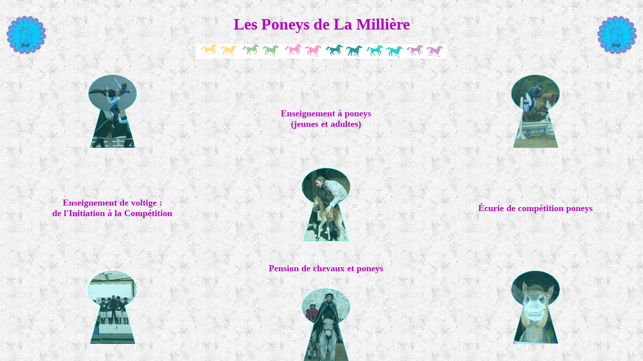

--- FILE ---
content_type: text/html
request_url: http://poneys-milliere.fr/
body_size: 300
content:
<!DOCTYPE HTML PUBLIC "-//W3C//DTD HTML 4.01 Frameset//EN"
  "http://www.w3.org/TR/html4/frameset.dtd">

<html>
<head>
<title>poneys-milliere.fr</title>
<link rel="icon" href="http://stephanie.guillemant.free.fr/favicon.ico">
</head>

<frameset>
    <frame src="http://stephanie.guillemant.free.fr/" name="redir">

    <noframes>
      <p>Original location:
        <a href="http://stephanie.guillemant.free.fr/">http://stephanie.guillemant.free.fr/</a>
      </p>
    </noframes>
</frameset>

</html>




--- FILE ---
content_type: text/html
request_url: http://stephanie.guillemant.free.fr/
body_size: 4850
content:
<!DOCTYPE HTML PUBLIC "-//W3C//DTD HTML 4.01 Transitional//EN">
<html><head>
  
  <meta charset="ISO-8859-1">
  <title>Les Poneys de La Millière</title>

  
  
  <link rel="stylesheet" href="style.css" type="text/css">

  
  <link rel="icon" href="/favicon.ico">

  
  <meta content="Stéphanie Guillemant" name="author">

  
  <meta content="Les Poneys de La Millière, Stéphanie Guillemant" name="description">

  
  <meta name="keywords" content="enseignement,équitation,poney,poneys,pension,chevaux,équitation sur poneys,compétition,compétition équestre,voltige,voltige équestre,Milliere,La Millière,Les Mesnuls,Yvelines,Ile-de-France">

  
  <style>    td { text-align: center;}                
        </style>
</head><body>
<!-- redirection: http://stephanieg.chez-alice.fr/ ou http://stephanie.guillemant.free.fr/ -->
<br>

<table style="width: 100%; margin-left: auto; margin-right: auto; height: 100%; text-align: left;" border="0" cellpadding="2" cellspacing="2">

  <tbody>
    <tr>
      <td colspan="3" rowspan="1" style="vertical-align: top;">
<table style="width: 100%;" border="0">
<tbody>
<tr>
<td width="5%"> <img src="images/logo4s.gif" alt="" height="80" width="80"></td>
<td>
<h1 style="font-size: xx-large; font-family: Comic Sans MS;">Les
Poneys de La Millière</h1>
<img alt="" src="images/chevaux.gif" height="29" width="500"> </td>
<td width="5%"> <img alt="" src="images/logo4s.gif" height="80" width="80"></td>
</tr>
</tbody>
</table>

      </td>
    </tr>
    <tr>
      <td style="vertical-align: top;"><br>
      </td>
      <td style="vertical-align: top;"><br>
      </td>
      <td style="vertical-align: top;"><br>
      </td>
    </tr>
    <tr>
      <td> <a href="http://stephanie.guillemant.free.fr/index1.html"> <img alt="Enseignement de voltige : de l'Initiation à la Compétition" src="entree/volt.gif" border="0" height="150" width="120"></a><br>
      <br>
      <big><span style="font-family: Comic Sans MS; color: rgb(182, 7, 191); font-weight: bold;"></span></big><br>
      </td>
      <td style="font-size: large; font-family: Comic Sans MS; color: red; vertical-align: middle;"><span style="color: rgb(182, 7, 191); font-weight: bold;">Enseignement à
poneys </span><br>
      <span style="color: rgb(182, 7, 191);"><span style="font-weight: bold;">(jeunes et adultes)</span> </span> </td>
      <td> <a href="index1.html"> <img alt="Enseignement à poneys (jeunes et adultes)" src="entree/cso.gif" border="0" height="150" width="120"></a></td>
    </tr>
    <tr>
      <td style="font-size: large; font-family: Comic Sans MS; color: rgb(182, 7, 191); vertical-align: middle;"><span style="font-family: Comic Sans MS; color: rgb(182, 7, 191); font-weight: bold;">Enseignement
de voltige : <br>
de
l'Initiation à la Compétition</span><small> </small></td>
      <td> <a href="index1.html"> </a><a href="index1.html"><img alt="Les Poneys de La Millière Stéphanie Guillemant" src="entree/step.gif" border="0" height="150" width="120"></a> <br>
      <br>
      </td>
      <td style="font-size: large; font-family: Comic Sans MS; color: rgb(182, 7, 191); vertical-align: middle; font-weight: bold;">Écurie
de compétition poneys</td>
    </tr>
    <tr>
      <td style="vertical-align: middle;" colspan="1" rowspan="2"> <a href="http://stephanie.guillemant.free.fr/index1.html"> <img alt="Écurie de compétition poneys" src="entree/ccso.gif" border="0" height="150" width="120"></a></td>
      <td style="font-size: large; font-family: Comic Sans MS; color: red; vertical-align: middle;"><span style="color: rgb(182, 7, 191); font-weight: bold;"><br>
Pension de chevaux et poneys</span><br>
      <br>
      </td>
      <td style="vertical-align: middle;" colspan="1" rowspan="2"> <a href="http://stephanie.guillemant.free.fr/index1.html"> <img alt="Pension de chevaux et poneys" src="entree/pon.gif" border="0" height="150" width="120"></a></td>
    </tr>
    <tr>
      <td> <a href="index1.html"> <img alt="" src="entree/fete.gif" border="0" height="150" width="120"></a></td>
    </tr>
    <tr>
      <td style="vertical-align: top;"><br>
      </td>
      <td style="vertical-align: top;"><br>
      </td>
      <td style="vertical-align: top;"><br>
      </td>
    </tr>
    <tr>
      <td colspan="3" rowspan="1" style="vertical-align: top;">
      <table style="width: 100%;" border="0">
        <tbody>
          <tr>
            <td width="5%"> <img alt="" src="images/logo4s.gif" height="80" width="80"></td>
            <td style="vertical-align: middle; font-style: italic;">
            <h2 style="font-family: Comic Sans MS;">Cliquez sur une
serrure
pour entrer</h2>
            </td>
            <td width="5%"> <img alt="" src="images/logo4s.gif" height="80" width="80"></td>
          </tr>
        </tbody>
      </table>
      </td>
    </tr>
  </tbody>
</table>

<br>

<br>

</body></html>

--- FILE ---
content_type: text/css
request_url: http://stephanie.guillemant.free.fr/style.css
body_size: 1802
content:
/* Generated by CaScadeS, a stylesheet editor for Mozilla Composer */

  body { margin: 5px;
    background-color: white;
    background-image: url(images/fond.gif);
    }

  h1 { font-size: 200%;
    font-family: Verdana,Arial,Helvetica,Geneva,sans-serif;
    text-align: center;
    color: rgb(182,7,191);
    }

  h2 { font-size: 150%;
    font-family: Verdana,Arial,Helvetica,Geneva,sans-serif;
    text-align: center;
    color: rgb(182,7,191);
    }
    
  h3 { font-size: 150%;
    font-family: Verdana,Arial,Helvetica,Geneva,sans-serif;
    text-align: left;
    color: rgb(182,7,191);
    }

  td { font-size: 80%;
    font-family: Verdana,Arial,Helvetica,Geneva,sans-serif;
    color: black;
    white-space: nowrap;
    }
  
  p { font-size: 100%;
    font-family: Verdana,Arial,Helvetica,Geneva,sans-serif;
    color: black;
    white-space: normal;
    } 

  tr { vertical-align: top;}
  
  th { font-size: 80%;
    font-family: Verdana,Arial,Helvetica,Geneva,sans-serif;
    color: black;
    text-align: center;
    font-weight: bold;
    white-space: nowrap;
    }

  ul, li { font-size: 100%;
    font-family: Verdana,Arial,Helvetica,Geneva,sans-serif;
    color: rgb(0, 0, 0);
    }

  a:link { color: rgb(0, 0, 0);
    font-weight: bold;
    }

  a:visited { color: rgb(0, 0, 0);
    font-weight: bold;
    }

  a:hover { text-decoration: none;
    color: rgb(182,7,191);
    }

  .boxfull { border: 2px solid black;
    }

  .boxl { border-left: 2px solid black;
    }

div.poney { float:left; height: 240px; text-align: center; margin: 10px 20px 10px 20px; font-family: Comic Sans MS; font-weight: bold; color: black;}

div.podium { float:left; text-align: center; margin: 10px 20px 10px 20px; border: 2px solid ; border-radius: 10px; }

@media print {
.noprint {display:none;}
}

